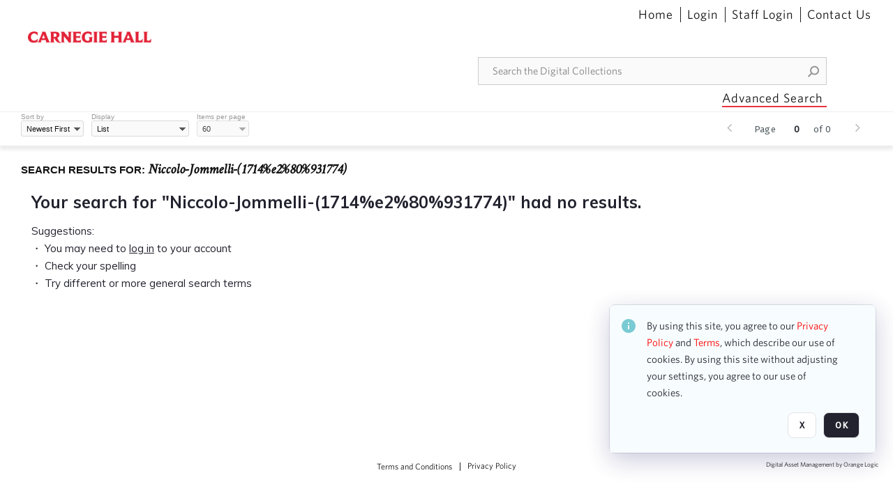

--- FILE ---
content_type: text/css
request_url: https://design-system.orangelogic.com/assets/ol-light.Hc0Laqv9.css
body_size: 3611
content:
:root,.cx-theme-light{color-scheme:light;--cx-color-contrast-100: rgb(0 0 0 / 10%);--cx-color-contrast-200: rgb(0 0 0 / 20%);--cx-color-contrast-300: rgb(0 0 0 / 30%);--cx-color-contrast-400: rgb(0 0 0 / 40%);--cx-color-contrast-500: rgb(0 0 0 / 50%);--cx-color-contrast-600: rgb(0 0 0 / 60%);--cx-color-contrast-700: rgb(0 0 0 / 70%);--cx-color-contrast-800: rgb(0 0 0 / 80%);--cx-color-contrast-900: rgb(0 0 0 / 90%);--cx-color-contrast-950: rgb(0 0 0 / 95%);--cx-color-gray-0: #fff;--cx-color-gray-50: #F9F9F9;--cx-color-gray-60: #f6f6f9;--cx-color-gray-100: #f7f7f8;--cx-color-gray-200: #E4E4E7;--cx-color-gray-300: #D4D4D8;--cx-color-gray-400: #babcc4;--cx-color-gray-500: #71717A;--cx-color-gray-600: #52525B;--cx-color-gray-700: #3F3F46;--cx-color-gray-800: #27272A;--cx-color-gray-900: #0f1112;--cx-color-gray-950: #0a0b0c;--cx-color-red-50: #FEF2F2;--cx-color-red-100: #fff0f1;--cx-color-red-200: #FECACA;--cx-color-red-300: #ffadb5;--cx-color-red-400: #ff8c97;--cx-color-red-500: #EF4444;--cx-color-red-600: #DC2626;--cx-color-red-700: #B91C1C;--cx-color-red-800: #991B1B;--cx-color-red-900: #cc0014;--cx-color-red-950: #cc0014;--cx-color-orange-50: hsl(33.3deg 100% 96.5%);--cx-color-orange-100: hsl(34.3deg 100% 91.8%);--cx-color-orange-200: hsl(32.1deg 97.7% 83.1%);--cx-color-orange-300: hsl(30.7deg 97.2% 72.4%);--cx-color-orange-400: hsl(27deg 96% 61%);--cx-color-orange-500: hsl(24.6deg 95% 53.1%);--cx-color-orange-600: hsl(20.5deg 90.2% 48.2%);--cx-color-orange-700: hsl(17.5deg 88.3% 40.4%);--cx-color-orange-800: hsl(15deg 79.1% 33.7%);--cx-color-orange-900: hsl(15.3deg 74.6% 27.8%);--cx-color-orange-950: hsl(15.2deg 69.1% 19%);--cx-color-amber-50: hsl(48deg 100% 96.1%);--cx-color-amber-100: hsl(48deg 96.5% 88.8%);--cx-color-amber-200: hsl(48deg 96.6% 76.7%);--cx-color-amber-300: hsl(45.9deg 96.7% 64.5%);--cx-color-amber-400: hsl(43.3deg 96.4% 56.3%);--cx-color-amber-500: hsl(37.7deg 92.1% 50.2%);--cx-color-amber-600: hsl(32.1deg 94.6% 43.7%);--cx-color-amber-700: hsl(26deg 90.5% 37.1%);--cx-color-amber-800: hsl(22.7deg 82.5% 31.4%);--cx-color-amber-900: hsl(21.7deg 77.8% 26.5%);--cx-color-amber-950: hsl(22.9deg 74.1% 16.7%);--cx-color-yellow-50: #fffbef;--cx-color-yellow-100: #fffbef;--cx-color-yellow-200: #fff4cc;--cx-color-yellow-300: #feeba7;--cx-color-yellow-400: #fee383;--cx-color-yellow-500: #fcd85d;--cx-color-yellow-600: #f0cd47;--cx-color-yellow-700: #e2be31;--cx-color-yellow-800: #d6af18;--cx-color-yellow-900: #c89f04;--cx-color-yellow-950: #be9804;--cx-color-lime-50: hsl(78.3deg 92% 95.1%);--cx-color-lime-100: hsl(79.6deg 89.1% 89.2%);--cx-color-lime-200: hsl(80.9deg 88.5% 79.6%);--cx-color-lime-300: hsl(82deg 84.5% 67.1%);--cx-color-lime-400: hsl(82.7deg 78% 55.5%);--cx-color-lime-500: hsl(83.7deg 80.5% 44.3%);--cx-color-lime-600: hsl(84.8deg 85.2% 34.5%);--cx-color-lime-700: hsl(85.9deg 78.4% 27.3%);--cx-color-lime-800: hsl(86.3deg 69% 22.7%);--cx-color-lime-900: hsl(87.6deg 61.2% 20.2%);--cx-color-lime-950: hsl(86.5deg 60.6% 13.9%);--cx-color-green-50: #F0FDF4;--cx-color-green-60: #f4faf3;--cx-color-green-100: #f4faf3;--cx-color-green-200: #BBF7D0;--cx-color-green-300: #c3e3c0;--cx-color-green-400: #aad8a6;--cx-color-green-500: #22C55E;--cx-color-green-600: #16A34A;--cx-color-green-700: #15803D;--cx-color-green-800: #166534;--cx-color-green-900: #468c40;--cx-color-green-950: #468c40;--cx-color-emerald-50: hsl(151.8deg 81% 95.9%);--cx-color-emerald-100: hsl(149.3deg 80.4% 90%);--cx-color-emerald-200: hsl(152.4deg 76% 80.4%);--cx-color-emerald-300: hsl(156.2deg 71.6% 66.9%);--cx-color-emerald-400: hsl(158.1deg 64.4% 51.6%);--cx-color-emerald-500: hsl(160.1deg 84.1% 39.4%);--cx-color-emerald-600: hsl(161.4deg 93.5% 30.4%);--cx-color-emerald-700: hsl(162.9deg 93.5% 24.3%);--cx-color-emerald-800: hsl(163.1deg 88.1% 19.8%);--cx-color-emerald-900: hsl(164.2deg 85.7% 16.5%);--cx-color-emerald-950: hsl(164.3deg 87.5% 9.4%);--cx-color-teal-50: hsl(166.2deg 76.5% 96.7%);--cx-color-teal-100: hsl(167.2deg 85.5% 89.2%);--cx-color-teal-200: hsl(168.4deg 83.8% 78.2%);--cx-color-teal-300: hsl(170.6deg 76.9% 64.3%);--cx-color-teal-400: hsl(172.5deg 66% 50.4%);--cx-color-teal-500: hsl(173.4deg 80.4% 40%);--cx-color-teal-600: hsl(174.7deg 83.9% 31.6%);--cx-color-teal-700: hsl(175.3deg 77.4% 26.1%);--cx-color-teal-800: hsl(176.1deg 69.4% 21.8%);--cx-color-teal-900: hsl(175.9deg 60.8% 19%);--cx-color-teal-950: hsl(176.5deg 58.6% 11.4%);--cx-color-cyan-50: hsl(183.2deg 100% 96.3%);--cx-color-cyan-100: hsl(185.1deg 95.9% 90.4%);--cx-color-cyan-200: hsl(186.2deg 93.5% 81.8%);--cx-color-cyan-300: hsl(187deg 92.4% 69%);--cx-color-cyan-400: hsl(187.9deg 85.7% 53.3%);--cx-color-cyan-500: hsl(188.7deg 94.5% 42.7%);--cx-color-cyan-600: hsl(191.6deg 91.4% 36.5%);--cx-color-cyan-700: hsl(192.9deg 82.3% 31%);--cx-color-cyan-800: hsl(194.4deg 69.6% 27.1%);--cx-color-cyan-900: hsl(196.4deg 63.6% 23.7%);--cx-color-cyan-950: hsl(196.8deg 61% 16.1%);--cx-color-sky-50: #F0F9FF;--cx-color-sky-100: #E0F2FE;--cx-color-sky-150: #dbf2ff;--cx-color-sky-200: #BAE6FD;--cx-color-sky-300: #7DD3FC;--cx-color-sky-400: #38BDF8;--cx-color-sky-500: #0EA5E9;--cx-color-sky-600: #0284C7;--cx-color-sky-700: #0369A1;--cx-color-sky-800: #075985;--cx-color-sky-900: #004770;--cx-color-sky-950: #004770;--cx-color-blue-50: hsl(213.8deg 100% 96.9%);--cx-color-blue-100: hsl(214.3deg 94.6% 92.7%);--cx-color-blue-200: hsl(213.3deg 96.9% 87.3%);--cx-color-blue-300: hsl(211.7deg 96.4% 78.4%);--cx-color-blue-400: hsl(213.1deg 93.9% 67.8%);--cx-color-blue-500: hsl(217.2deg 91.2% 59.8%);--cx-color-blue-600: hsl(221.2deg 83.2% 53.3%);--cx-color-blue-700: hsl(224.3deg 76.3% 48%);--cx-color-blue-800: hsl(225.9deg 70.7% 40.2%);--cx-color-blue-900: hsl(224.4deg 64.3% 32.9%);--cx-color-blue-950: hsl(226.2deg 55.3% 18.4%);--cx-color-indigo-50: hsl(225.9deg 100% 96.7%);--cx-color-indigo-100: hsl(226.5deg 100% 93.9%);--cx-color-indigo-200: hsl(228deg 96.5% 88.8%);--cx-color-indigo-300: hsl(229.7deg 93.5% 81.8%);--cx-color-indigo-400: hsl(234.5deg 89.5% 73.9%);--cx-color-indigo-500: hsl(238.7deg 83.5% 66.7%);--cx-color-indigo-600: hsl(243.4deg 75.4% 58.6%);--cx-color-indigo-700: hsl(244.5deg 57.9% 50.6%);--cx-color-indigo-800: hsl(243.7deg 54.5% 41.4%);--cx-color-indigo-900: hsl(242.2deg 47.4% 34.3%);--cx-color-indigo-950: hsl(243.5deg 43.6% 22.9%);--cx-color-violet-50: hsl(250deg 100% 97.6%);--cx-color-violet-100: hsl(251.4deg 91.3% 95.5%);--cx-color-violet-200: hsl(250.5deg 95.2% 91.8%);--cx-color-violet-300: hsl(252.5deg 94.7% 85.1%);--cx-color-violet-400: hsl(255.1deg 91.7% 76.3%);--cx-color-violet-500: hsl(258.3deg 89.5% 66.3%);--cx-color-violet-600: hsl(262.1deg 83.3% 57.8%);--cx-color-violet-700: hsl(263.4deg 70% 50.4%);--cx-color-violet-800: hsl(263.4deg 69.3% 42.2%);--cx-color-violet-900: hsl(263.5deg 67.4% 34.9%);--cx-color-violet-950: hsl(265.1deg 61.5% 21.4%);--cx-color-purple-50: hsl(270deg 100% 98%);--cx-color-purple-100: hsl(268.7deg 100% 95.5%);--cx-color-purple-200: hsl(268.6deg 100% 91.8%);--cx-color-purple-300: hsl(269.2deg 97.4% 85.1%);--cx-color-purple-400: hsl(270deg 95.2% 75.3%);--cx-color-purple-500: hsl(270.7deg 91% 65.1%);--cx-color-purple-600: hsl(271.5deg 81.3% 55.9%);--cx-color-purple-700: hsl(272.1deg 71.7% 47.1%);--cx-color-purple-800: hsl(272.9deg 67.2% 39.4%);--cx-color-purple-900: hsl(273.6deg 65.6% 32%);--cx-color-purple-950: hsl(276deg 59.5% 16.5%);--cx-color-fuchsia-50: hsl(289.1deg 100% 97.8%);--cx-color-fuchsia-100: hsl(287deg 100% 95.5%);--cx-color-fuchsia-200: hsl(288.3deg 95.8% 90.6%);--cx-color-fuchsia-300: hsl(291.1deg 93.1% 82.9%);--cx-color-fuchsia-400: hsl(292deg 91.4% 72.5%);--cx-color-fuchsia-500: hsl(292.2deg 84.1% 60.6%);--cx-color-fuchsia-600: hsl(293.4deg 69.5% 48.8%);--cx-color-fuchsia-700: hsl(294.7deg 72.4% 39.8%);--cx-color-fuchsia-800: hsl(295.4deg 70.2% 32.9%);--cx-color-fuchsia-900: hsl(296.7deg 63.6% 28%);--cx-color-fuchsia-950: hsl(297.1deg 56.8% 14.5%);--cx-color-pink-50: hsl(327.3deg 73.3% 97.1%);--cx-color-pink-100: hsl(325.7deg 77.8% 94.7%);--cx-color-pink-200: hsl(325.9deg 84.6% 89.8%);--cx-color-pink-300: hsl(327.4deg 87.1% 81.8%);--cx-color-pink-400: hsl(328.6deg 85.5% 70.2%);--cx-color-pink-500: hsl(330.4deg 81.2% 60.4%);--cx-color-pink-600: hsl(333.3deg 71.4% 50.6%);--cx-color-pink-700: hsl(335.1deg 77.6% 42%);--cx-color-pink-800: hsl(335.8deg 74.4% 35.3%);--cx-color-pink-900: hsl(335.9deg 69% 30.4%);--cx-color-pink-950: hsl(336.2deg 65.4% 15.9%);--cx-color-rose-50: hsl(355.7deg 100% 97.3%);--cx-color-rose-100: hsl(355.6deg 100% 94.7%);--cx-color-rose-200: hsl(352.7deg 96.1% 90%);--cx-color-rose-300: hsl(352.6deg 95.7% 81.8%);--cx-color-rose-400: hsl(351.3deg 94.5% 71.4%);--cx-color-rose-500: hsl(349.7deg 89.2% 60.2%);--cx-color-rose-600: hsl(346.8deg 77.2% 49.8%);--cx-color-rose-700: hsl(345.3deg 82.7% 40.8%);--cx-color-rose-800: hsl(343.4deg 79.7% 34.7%);--cx-color-rose-900: hsl(341.5deg 75.5% 30.4%);--cx-color-rose-950: hsl(341.3deg 70.1% 17.1%);--cx-color-primary-50: var(--cx-color-sky-50);--cx-color-primary-100: var(--cx-color-sky-100);--cx-color-primary-200: var(--cx-color-sky-200);--cx-color-primary-300: var(--cx-color-sky-300);--cx-color-primary-400: var(--cx-color-sky-400);--cx-color-primary-500: var(--cx-color-sky-500);--cx-color-primary-600: var(--cx-color-sky-600);--cx-color-primary-700: var(--cx-color-sky-700);--cx-color-primary-800: var(--cx-color-sky-800);--cx-color-primary-900: var(--cx-color-sky-900);--cx-color-primary-950: var(--cx-color-sky-950);--cx-color-success-50: var(--cx-color-green-50);--cx-color-success-100: var(--cx-color-green-100);--cx-color-success-200: var(--cx-color-green-200);--cx-color-success-300: var(--cx-color-green-300);--cx-color-success-400: var(--cx-color-green-400);--cx-color-success-500: var(--cx-color-green-500);--cx-color-success-600: var(--cx-color-green-600);--cx-color-success-700: var(--cx-color-green-700);--cx-color-success-800: var(--cx-color-green-800);--cx-color-success-900: var(--cx-color-green-900);--cx-color-success-950: var(--cx-color-green-950);--cx-color-warning-50: var(--cx-color-amber-50);--cx-color-warning-100: var(--cx-color-amber-100);--cx-color-warning-200: var(--cx-color-amber-200);--cx-color-warning-300: var(--cx-color-amber-300);--cx-color-warning-400: var(--cx-color-amber-400);--cx-color-warning-500: var(--cx-color-amber-500);--cx-color-warning-600: var(--cx-color-amber-600);--cx-color-warning-700: var(--cx-color-amber-700);--cx-color-warning-800: var(--cx-color-amber-800);--cx-color-warning-900: var(--cx-color-amber-900);--cx-color-warning-950: var(--cx-color-amber-950);--cx-color-danger-50: var(--cx-color-red-50);--cx-color-danger-100: var(--cx-color-red-100);--cx-color-danger-200: var(--cx-color-red-200);--cx-color-danger-300: var(--cx-color-red-300);--cx-color-danger-400: var(--cx-color-red-400);--cx-color-danger-500: var(--cx-color-red-500);--cx-color-danger-600: var(--cx-color-red-600);--cx-color-danger-700: var(--cx-color-red-700);--cx-color-danger-800: var(--cx-color-red-800);--cx-color-danger-900: var(--cx-color-red-900);--cx-color-danger-950: var(--cx-color-red-950);--cx-color-neutral-50: var(--cx-color-gray-50);--cx-color-neutral-100: var(--cx-color-gray-100);--cx-color-neutral-200: var(--cx-color-gray-200);--cx-color-neutral-300: var(--cx-color-gray-300);--cx-color-neutral-400: var(--cx-color-gray-400);--cx-color-neutral-500: var(--cx-color-gray-500);--cx-color-neutral-600: var(--cx-color-gray-600);--cx-color-neutral-700: var(--cx-color-gray-700);--cx-color-neutral-800: var(--cx-color-gray-800);--cx-color-neutral-900: var(--cx-color-gray-900);--cx-color-neutral-950: var(--cx-color-gray-950);--cx-color-neutral-0: hsl(0deg 0% 100%);--cx-color-neutral-1000: hsl(0deg 0% 0%);--cx-border-radius-small: .1875rem;--cx-border-radius-medium: .25rem;--cx-border-radius-large: .5rem;--cx-border-radius-x-large: 1rem;--cx-border-radius-circle: 50%;--cx-border-radius-pill: 9999px;--cx-shadow-x-small: 0 1px 2px hsl(240deg 3.8% 46.1% / 6%);--cx-shadow-small: 0 1px 2px hsl(240deg 3.8% 46.1% / 12%);--cx-shadow-medium: 0 2px 4px hsl(240deg 3.8% 46.1% / 12%);--cx-shadow-large: 0 2px 8px hsl(240deg 3.8% 46.1% / 12%);--cx-shadow-x-large: 0 4px 16px hsl(240deg 3.8% 46.1% / 12%);--cx-spacing-3x-small: .125rem;--cx-spacing-2x-small: .25rem;--cx-spacing-x-small: .5rem;--cx-spacing-small: .75rem;--cx-spacing-medium: 1rem;--cx-spacing-large: 1.25rem;--cx-spacing-x-large: 1.75rem;--cx-spacing-2x-large: 2.25rem;--cx-spacing-3x-large: 3rem;--cx-spacing-4x-large: 4.5rem;--cx-transition-x-slow: 1s;--cx-transition-slow: .5s;--cx-transition-medium: .25s;--cx-transition-fast: .15s;--cx-transition-x-fast: 50ms;--cx-font-mono: sfmono-regular, consolas, "Liberation Mono", menlo, monospace;--cx-font-sans: "Fira Sans", -apple-system, blinkmacsystemfont, "Segoe UI", roboto, helvetica, arial, sans-serif, "Apple Color Emoji", "Segoe UI Emoji", "Segoe UI Symbol";--cx-font-sans-condensed: "Fira Sans Condensed", -apple-system, blinkmacsystemfont, "Segoe UI", roboto, helvetica, arial, sans-serif, "Apple Color Emoji", "Segoe UI Emoji", "Segoe UI Symbol";--cx-font-sans-extra-condensed: "Fira Sans Extra Condensed", -apple-system, blinkmacsystemfont, "Segoe UI", roboto, helvetica, arial, sans-serif, "Apple Color Emoji", "Segoe UI Emoji", "Segoe UI Symbol";--cx-font-serif: georgia, "Times New Roman", serif;--cx-font-size-2x-small: .625rem;--cx-font-size-x-small: .75rem;--cx-font-size-small: .875rem;--cx-font-size-medium: 1rem;--cx-font-size-large: 1.25rem;--cx-font-size-x-large: 1.5rem;--cx-font-size-2x-large: 2.25rem;--cx-font-size-4x-large: 4.5rem;--cx-font-weight-light: 300;--cx-font-weight-regular: 400;--cx-font-weight-medium: 500;--cx-font-weight-semibold: 600;--cx-font-weight-bold: 700;--cx-letter-spacing-denser: -.03em;--cx-letter-spacing-dense: -.015em;--cx-letter-spacing-normal: normal;--cx-letter-spacing-loose: .075em;--cx-letter-spacing-looser: .15em;--cx-line-height-denser: 1;--cx-line-height-dense: 1.6;--cx-line-height-normal: 1.8;--cx-line-height-loose: 2.2;--cx-line-height-looser: 2.6;--cx-focus-ring-color: var(--cx-color-primary-600);--cx-focus-ring-style: solid;--cx-focus-ring-width: 3px;--cx-focus-ring: var(--cx-focus-ring-style) var(--cx-focus-ring-width) var(--cx-focus-ring-color);--cx-focus-ring-offset: 1px;--cx-button-font-size-small: var(--cx-font-size-x-small);--cx-button-font-size-medium: var(--cx-font-size-small);--cx-button-font-size-large: var(--cx-font-size-medium);--cx-button-text-transform: none;--cx-button-padding-horizontal-small: var(--cx-spacing-small);--cx-button-padding-horizontal-medium: var(--cx-spacing-medium);--cx-button-padding-horizontal-large: var(--cx-spacing-large);--cx-input-height-small: 1.875rem;--cx-input-height-medium: 2.5rem;--cx-input-height-large: 3.125rem;--cx-input-background-color: var(--cx-color-neutral-0);--cx-input-background-color-hover: var(--cx-input-background-color);--cx-input-background-color-focus: var(--cx-input-background-color);--cx-input-background-color-disabled: var(--cx-color-neutral-100);--cx-input-border-color: var(--cx-color-neutral-300);--cx-input-border-color-hover: var(--cx-color-neutral-400);--cx-input-border-color-focus: var(--cx-color-primary-500);--cx-input-border-color-disabled: var(--cx-color-neutral-300);--cx-input-border-width: 1px;--cx-input-required-content: "*";--cx-input-required-content-offset: -2px;--cx-input-required-content-color: var(--cx-input-label-color);--cx-input-border-radius-small: var(--cx-border-radius-medium);--cx-input-border-radius-medium: var(--cx-border-radius-medium);--cx-input-border-radius-large: var(--cx-border-radius-medium);--cx-input-font-family: var(--cx-font-sans);--cx-input-font-weight: var(--cx-font-weight-normal);--cx-input-font-size-small: var(--cx-font-size-small);--cx-input-font-size-medium: var(--cx-font-size-medium);--cx-input-font-size-large: var(--cx-font-size-large);--cx-input-letter-spacing: var(--cx-letter-spacing-normal);--cx-input-color: var(--cx-color-neutral-700);--cx-input-color-hover: var(--cx-color-neutral-700);--cx-input-color-focus: var(--cx-color-neutral-700);--cx-input-color-disabled: var(--cx-color-neutral-900);--cx-input-icon-color: var(--cx-color-neutral-500);--cx-input-icon-color-hover: var(--cx-color-neutral-600);--cx-input-icon-color-focus: var(--cx-color-neutral-600);--cx-input-placeholder-color: var(--cx-color-neutral-500);--cx-input-placeholder-color-disabled: var(--cx-color-neutral-600);--cx-input-spacing-small: var(--cx-spacing-small);--cx-input-spacing-medium: var(--cx-spacing-medium);--cx-input-spacing-large: var(--cx-spacing-large);--cx-input-focus-ring-color: hsl(198.6deg 88.7% 48.4% / 40%);--cx-input-focus-ring-offset: 0;--cx-input-filled-background-color: var(--cx-color-neutral-100);--cx-input-filled-background-color-hover: var(--cx-color-neutral-100);--cx-input-filled-background-color-focus: var(--cx-color-neutral-100);--cx-input-filled-background-color-disabled: var(--cx-color-neutral-100);--cx-input-filled-color: var(--cx-color-neutral-800);--cx-input-filled-color-hover: var(--cx-color-neutral-800);--cx-input-filled-color-focus: var(--cx-color-neutral-700);--cx-input-filled-color-disabled: var(--cx-color-neutral-800);--cx-input-label-font-size-small: var(--cx-font-size-small);--cx-input-label-font-size-medium: var(--cx-font-size-small);--cx-input-label-font-size-large: var(--cx-font-size-small);--cx-input-label-color: inherit;--cx-input-help-text-font-size-small: var(--cx-font-size-x-small);--cx-input-help-text-font-size-medium: var(--cx-font-size-small);--cx-input-help-text-font-size-large: var(--cx-font-size-medium);--cx-input-help-text-color: var(--cx-color-neutral-500);--cx-toggle-size-small: .875rem;--cx-toggle-size-medium: 1.125rem;--cx-toggle-size-large: 1.375rem;--cx-overlay-background-color: hsl(240deg 3.8% 46.1% / 33%);--cx-panel-background-color: var(--cx-color-neutral-0);--cx-panel-border-color: var(--cx-color-neutral-200);--cx-panel-border-width: 1px;--cx-tooltip-border-radius: var(--cx-border-radius-medium);--cx-tooltip-background-color: var(--cx-color-neutral-800);--cx-tooltip-color: var(--cx-color-neutral-0);--cx-tooltip-font-family: var(--cx-font-sans);--cx-tooltip-font-weight: var(--cx-font-weight-normal);--cx-tooltip-font-size: var(--cx-font-size-small);--cx-tooltip-line-height: var(--cx-line-height-dense);--cx-tooltip-padding: var(--cx-spacing-2x-small) var(--cx-spacing-x-small);--cx-tooltip-arrow-size: 6px;--cx-z-index-drawer: 700;--cx-z-index-dialog: 800;--cx-z-index-dropdown: 900;--cx-z-index-toast: 950;--cx-z-index-tooltip: 1000;--cx-heading-font-family: var(--cx-font-sans);--cx-heading-font-weight: var(--cx-font-weight-normal);--cx-heading-line-height: var(--cx-line-height-denser);--cx-heading-1-font-size: var(--cx-font-size-2x-large);--cx-heading-2-font-size: var(--cx-font-size-x-large);--cx-heading-3-font-size: var(--cx-font-size-large);--cx-heading-4-font-size: var(--cx-font-size-medium);--cx-heading-5-font-size: var(--cx-font-size-small);--cx-heading-6-font-size: var(--cx-font-size-x-small)}cx-button[size=small]{font-size:var(--cx-button-font-size-small);min-height:var(--cx-input-height-small);line-height:calc(var(--cx-input-height-small) - var(--cx-input-border-width) * 2)}cx-button[size=medium]{font-size:var(--cx-button-font-size-medium);min-height:var(--cx-input-height-medium);line-height:calc(var(--cx-input-height-medium) - var(--cx-input-border-width) * 2)}cx-button[size=large]{font-size:var(--cx-button-font-size-large);min-height:var(--cx-input-height-large);line-height:calc(var(--cx-input-height-large) - var(--cx-input-border-width) * 2)}cx-button::part(caret){font-size:var(--cx-font-size-x-large)}cx-menu{border-radius:var(--cx-border-radius-large)}
